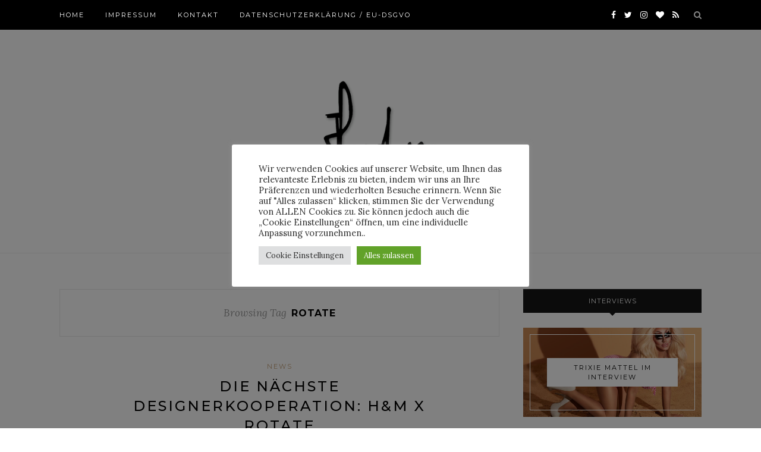

--- FILE ---
content_type: text/html; charset=UTF-8
request_url: https://www.horstson.de/tag/rotate/
body_size: 50964
content:
<!DOCTYPE html>
<html dir="ltr" lang="de" prefix="og: https://ogp.me/ns#">
<head>

	<meta charset="UTF-8">
	<meta http-equiv="X-UA-Compatible" content="IE=edge">
	<meta name="viewport" content="width=device-width, initial-scale=1">

	<link rel="profile" href="http://gmpg.org/xfn/11" />
	
	<link rel="alternate" type="application/rss+xml" title="Horstson RSS Feed" href="https://www.horstson.de/feed/" />
	<link rel="alternate" type="application/atom+xml" title="Horstson Atom Feed" href="https://www.horstson.de/feed/atom/" />
	<link rel="pingback" href="https://www.horstson.de/xmlrpc.php" />
	
	<title>Rotate | Horstson</title>
	<style>img:is([sizes="auto" i], [sizes^="auto," i]) { contain-intrinsic-size: 3000px 1500px }</style>
	
		<!-- All in One SEO 4.9.3 - aioseo.com -->
	<meta name="robots" content="max-image-preview:large" />
	<link rel="canonical" href="https://www.horstson.de/tag/rotate/" />
	<meta name="generator" content="All in One SEO (AIOSEO) 4.9.3" />
		<script type="application/ld+json" class="aioseo-schema">
			{"@context":"https:\/\/schema.org","@graph":[{"@type":"BreadcrumbList","@id":"https:\/\/www.horstson.de\/tag\/rotate\/#breadcrumblist","itemListElement":[{"@type":"ListItem","@id":"https:\/\/www.horstson.de#listItem","position":1,"name":"Home","item":"https:\/\/www.horstson.de","nextItem":{"@type":"ListItem","@id":"https:\/\/www.horstson.de\/tag\/rotate\/#listItem","name":"Rotate"}},{"@type":"ListItem","@id":"https:\/\/www.horstson.de\/tag\/rotate\/#listItem","position":2,"name":"Rotate","previousItem":{"@type":"ListItem","@id":"https:\/\/www.horstson.de#listItem","name":"Home"}}]},{"@type":"CollectionPage","@id":"https:\/\/www.horstson.de\/tag\/rotate\/#collectionpage","url":"https:\/\/www.horstson.de\/tag\/rotate\/","name":"Rotate | Horstson","inLanguage":"de-DE","isPartOf":{"@id":"https:\/\/www.horstson.de\/#website"},"breadcrumb":{"@id":"https:\/\/www.horstson.de\/tag\/rotate\/#breadcrumblist"}},{"@type":"Organization","@id":"https:\/\/www.horstson.de\/#organization","name":"Horstson","description":"M\u00e4nnermodeblog","url":"https:\/\/www.horstson.de\/","telephone":"+491714608913","logo":{"@type":"ImageObject","url":"https:\/\/www.horstson.de\/wp-content\/uploads\/2021\/03\/Horstson-Logo.png","@id":"https:\/\/www.horstson.de\/tag\/rotate\/#organizationLogo","width":352,"height":352},"image":{"@id":"https:\/\/www.horstson.de\/tag\/rotate\/#organizationLogo"},"sameAs":["https:\/\/instagram.com\/Horstson"]},{"@type":"WebSite","@id":"https:\/\/www.horstson.de\/#website","url":"https:\/\/www.horstson.de\/","name":"Horstson","description":"M\u00e4nnermodeblog","inLanguage":"de-DE","publisher":{"@id":"https:\/\/www.horstson.de\/#organization"}}]}
		</script>
		<!-- All in One SEO -->

<link rel='dns-prefetch' href='//www.googletagmanager.com' />
<link rel='dns-prefetch' href='//stats.wp.com' />
<link rel='dns-prefetch' href='//fonts.googleapis.com' />
<link rel="alternate" type="application/rss+xml" title="Horstson &raquo; Feed" href="https://www.horstson.de/feed/" />
<link rel="alternate" type="application/rss+xml" title="Horstson &raquo; Kommentar-Feed" href="https://www.horstson.de/comments/feed/" />
<link rel="alternate" type="application/rss+xml" title="Horstson &raquo; Rotate Schlagwort-Feed" href="https://www.horstson.de/tag/rotate/feed/" />
<script type="text/javascript">
/* <![CDATA[ */
window._wpemojiSettings = {"baseUrl":"https:\/\/s.w.org\/images\/core\/emoji\/16.0.1\/72x72\/","ext":".png","svgUrl":"https:\/\/s.w.org\/images\/core\/emoji\/16.0.1\/svg\/","svgExt":".svg","source":{"concatemoji":"https:\/\/www.horstson.de\/wp-includes\/js\/wp-emoji-release.min.js?ver=79652ad11157eceb203da89a142d1c3e"}};
/*! This file is auto-generated */
!function(s,n){var o,i,e;function c(e){try{var t={supportTests:e,timestamp:(new Date).valueOf()};sessionStorage.setItem(o,JSON.stringify(t))}catch(e){}}function p(e,t,n){e.clearRect(0,0,e.canvas.width,e.canvas.height),e.fillText(t,0,0);var t=new Uint32Array(e.getImageData(0,0,e.canvas.width,e.canvas.height).data),a=(e.clearRect(0,0,e.canvas.width,e.canvas.height),e.fillText(n,0,0),new Uint32Array(e.getImageData(0,0,e.canvas.width,e.canvas.height).data));return t.every(function(e,t){return e===a[t]})}function u(e,t){e.clearRect(0,0,e.canvas.width,e.canvas.height),e.fillText(t,0,0);for(var n=e.getImageData(16,16,1,1),a=0;a<n.data.length;a++)if(0!==n.data[a])return!1;return!0}function f(e,t,n,a){switch(t){case"flag":return n(e,"\ud83c\udff3\ufe0f\u200d\u26a7\ufe0f","\ud83c\udff3\ufe0f\u200b\u26a7\ufe0f")?!1:!n(e,"\ud83c\udde8\ud83c\uddf6","\ud83c\udde8\u200b\ud83c\uddf6")&&!n(e,"\ud83c\udff4\udb40\udc67\udb40\udc62\udb40\udc65\udb40\udc6e\udb40\udc67\udb40\udc7f","\ud83c\udff4\u200b\udb40\udc67\u200b\udb40\udc62\u200b\udb40\udc65\u200b\udb40\udc6e\u200b\udb40\udc67\u200b\udb40\udc7f");case"emoji":return!a(e,"\ud83e\udedf")}return!1}function g(e,t,n,a){var r="undefined"!=typeof WorkerGlobalScope&&self instanceof WorkerGlobalScope?new OffscreenCanvas(300,150):s.createElement("canvas"),o=r.getContext("2d",{willReadFrequently:!0}),i=(o.textBaseline="top",o.font="600 32px Arial",{});return e.forEach(function(e){i[e]=t(o,e,n,a)}),i}function t(e){var t=s.createElement("script");t.src=e,t.defer=!0,s.head.appendChild(t)}"undefined"!=typeof Promise&&(o="wpEmojiSettingsSupports",i=["flag","emoji"],n.supports={everything:!0,everythingExceptFlag:!0},e=new Promise(function(e){s.addEventListener("DOMContentLoaded",e,{once:!0})}),new Promise(function(t){var n=function(){try{var e=JSON.parse(sessionStorage.getItem(o));if("object"==typeof e&&"number"==typeof e.timestamp&&(new Date).valueOf()<e.timestamp+604800&&"object"==typeof e.supportTests)return e.supportTests}catch(e){}return null}();if(!n){if("undefined"!=typeof Worker&&"undefined"!=typeof OffscreenCanvas&&"undefined"!=typeof URL&&URL.createObjectURL&&"undefined"!=typeof Blob)try{var e="postMessage("+g.toString()+"("+[JSON.stringify(i),f.toString(),p.toString(),u.toString()].join(",")+"));",a=new Blob([e],{type:"text/javascript"}),r=new Worker(URL.createObjectURL(a),{name:"wpTestEmojiSupports"});return void(r.onmessage=function(e){c(n=e.data),r.terminate(),t(n)})}catch(e){}c(n=g(i,f,p,u))}t(n)}).then(function(e){for(var t in e)n.supports[t]=e[t],n.supports.everything=n.supports.everything&&n.supports[t],"flag"!==t&&(n.supports.everythingExceptFlag=n.supports.everythingExceptFlag&&n.supports[t]);n.supports.everythingExceptFlag=n.supports.everythingExceptFlag&&!n.supports.flag,n.DOMReady=!1,n.readyCallback=function(){n.DOMReady=!0}}).then(function(){return e}).then(function(){var e;n.supports.everything||(n.readyCallback(),(e=n.source||{}).concatemoji?t(e.concatemoji):e.wpemoji&&e.twemoji&&(t(e.twemoji),t(e.wpemoji)))}))}((window,document),window._wpemojiSettings);
/* ]]> */
</script>
<style id='wp-emoji-styles-inline-css' type='text/css'>

	img.wp-smiley, img.emoji {
		display: inline !important;
		border: none !important;
		box-shadow: none !important;
		height: 1em !important;
		width: 1em !important;
		margin: 0 0.07em !important;
		vertical-align: -0.1em !important;
		background: none !important;
		padding: 0 !important;
	}
</style>
<link rel='stylesheet' id='aioseo/css/src/vue/standalone/blocks/table-of-contents/global.scss-css' href='https://www.horstson.de/wp-content/plugins/all-in-one-seo-pack/dist/Lite/assets/css/table-of-contents/global.e90f6d47.css?ver=4.9.3' type='text/css' media='all' />
<link rel='stylesheet' id='mediaelement-css' href='https://www.horstson.de/wp-includes/js/mediaelement/mediaelementplayer-legacy.min.css?ver=4.2.17' type='text/css' media='all' />
<link rel='stylesheet' id='wp-mediaelement-css' href='https://www.horstson.de/wp-includes/js/mediaelement/wp-mediaelement.min.css?ver=79652ad11157eceb203da89a142d1c3e' type='text/css' media='all' />
<style id='jetpack-sharing-buttons-style-inline-css' type='text/css'>
.jetpack-sharing-buttons__services-list{display:flex;flex-direction:row;flex-wrap:wrap;gap:0;list-style-type:none;margin:5px;padding:0}.jetpack-sharing-buttons__services-list.has-small-icon-size{font-size:12px}.jetpack-sharing-buttons__services-list.has-normal-icon-size{font-size:16px}.jetpack-sharing-buttons__services-list.has-large-icon-size{font-size:24px}.jetpack-sharing-buttons__services-list.has-huge-icon-size{font-size:36px}@media print{.jetpack-sharing-buttons__services-list{display:none!important}}.editor-styles-wrapper .wp-block-jetpack-sharing-buttons{gap:0;padding-inline-start:0}ul.jetpack-sharing-buttons__services-list.has-background{padding:1.25em 2.375em}
</style>
<link rel='stylesheet' id='contact-form-7-css' href='https://www.horstson.de/wp-content/plugins/contact-form-7/includes/css/styles.css?ver=6.1.4' type='text/css' media='all' />
<link rel='stylesheet' id='cookie-law-info-css' href='https://www.horstson.de/wp-content/plugins/cookie-law-info/legacy/public/css/cookie-law-info-public.css?ver=3.3.9.1' type='text/css' media='all' />
<link rel='stylesheet' id='cookie-law-info-gdpr-css' href='https://www.horstson.de/wp-content/plugins/cookie-law-info/legacy/public/css/cookie-law-info-gdpr.css?ver=3.3.9.1' type='text/css' media='all' />
<link rel='stylesheet' id='solopine_style-css' href='https://www.horstson.de/wp-content/themes/redwood/style.css?ver=1.7' type='text/css' media='all' />
<style id='solopine_style-inline-css' type='text/css'>
#logo { padding-top: 10px; }#logo { padding-bottom: 10px; }#top-bar, .slicknav_menu { background: #000000; }
</style>
<link rel='stylesheet' id='fontawesome-css' href='https://www.horstson.de/wp-content/themes/redwood/css/font-awesome.min.css?ver=79652ad11157eceb203da89a142d1c3e' type='text/css' media='all' />
<link rel='stylesheet' id='bxslider-css' href='https://www.horstson.de/wp-content/themes/redwood/css/jquery.bxslider.css?ver=79652ad11157eceb203da89a142d1c3e' type='text/css' media='all' />
<link rel='stylesheet' id='solopine_responsive-css' href='https://www.horstson.de/wp-content/themes/redwood/css/responsive.css?ver=79652ad11157eceb203da89a142d1c3e' type='text/css' media='all' />
<link rel='stylesheet' id='redwood-fonts-css' href='https://fonts.googleapis.com/css?family=Lora%3A400%2C700%2C400italic%2C700italic%26subset%3Dlatin%2Clatin-ext%7CMontserrat%3A400%2C500%2C700%26subset%3Dlatin%2Clatin-ext&#038;ver=1.7' type='text/css' media='all' />
<script type="text/javascript" src="https://www.horstson.de/wp-includes/js/jquery/jquery.min.js?ver=3.7.1" id="jquery-core-js"></script>
<script type="text/javascript" src="https://www.horstson.de/wp-includes/js/jquery/jquery-migrate.min.js?ver=3.4.1" id="jquery-migrate-js"></script>
<script type="text/javascript" id="cookie-law-info-js-extra">
/* <![CDATA[ */
var Cli_Data = {"nn_cookie_ids":[],"cookielist":[],"non_necessary_cookies":[],"ccpaEnabled":"","ccpaRegionBased":"","ccpaBarEnabled":"","strictlyEnabled":["necessary","obligatoire"],"ccpaType":"gdpr","js_blocking":"","custom_integration":"","triggerDomRefresh":"","secure_cookies":""};
var cli_cookiebar_settings = {"animate_speed_hide":"500","animate_speed_show":"500","background":"#FFF","border":"#b1a6a6c2","border_on":"","button_1_button_colour":"#61a229","button_1_button_hover":"#4e8221","button_1_link_colour":"#fff","button_1_as_button":"1","button_1_new_win":"","button_2_button_colour":"#333","button_2_button_hover":"#292929","button_2_link_colour":"#444","button_2_as_button":"","button_2_hidebar":"","button_3_button_colour":"#dedfe0","button_3_button_hover":"#b2b2b3","button_3_link_colour":"#333333","button_3_as_button":"1","button_3_new_win":"","button_4_button_colour":"#dedfe0","button_4_button_hover":"#b2b2b3","button_4_link_colour":"#333333","button_4_as_button":"1","button_7_button_colour":"#61a229","button_7_button_hover":"#4e8221","button_7_link_colour":"#fff","button_7_as_button":"1","button_7_new_win":"","font_family":"inherit","header_fix":"","notify_animate_hide":"1","notify_animate_show":"","notify_div_id":"#cookie-law-info-bar","notify_position_horizontal":"right","notify_position_vertical":"bottom","scroll_close":"","scroll_close_reload":"","accept_close_reload":"","reject_close_reload":"","showagain_tab":"","showagain_background":"#fff","showagain_border":"#000","showagain_div_id":"#cookie-law-info-again","showagain_x_position":"100px","text":"#333333","show_once_yn":"","show_once":"10000","logging_on":"","as_popup":"","popup_overlay":"1","bar_heading_text":"","cookie_bar_as":"popup","popup_showagain_position":"bottom-right","widget_position":"left"};
var log_object = {"ajax_url":"https:\/\/www.horstson.de\/wp-admin\/admin-ajax.php"};
/* ]]> */
</script>
<script type="text/javascript" src="https://www.horstson.de/wp-content/plugins/cookie-law-info/legacy/public/js/cookie-law-info-public.js?ver=3.3.9.1" id="cookie-law-info-js"></script>

<!-- Google Tag (gtac.js) durch Site-Kit hinzugefügt -->
<!-- Von Site Kit hinzugefügtes Google-Analytics-Snippet -->
<script type="text/javascript" src="https://www.googletagmanager.com/gtag/js?id=G-E62TSNTFY3" id="google_gtagjs-js" async></script>
<script type="text/javascript" id="google_gtagjs-js-after">
/* <![CDATA[ */
window.dataLayer = window.dataLayer || [];function gtag(){dataLayer.push(arguments);}
gtag("set","linker",{"domains":["www.horstson.de"]});
gtag("js", new Date());
gtag("set", "developer_id.dZTNiMT", true);
gtag("config", "G-E62TSNTFY3");
 window._googlesitekit = window._googlesitekit || {}; window._googlesitekit.throttledEvents = []; window._googlesitekit.gtagEvent = (name, data) => { var key = JSON.stringify( { name, data } ); if ( !! window._googlesitekit.throttledEvents[ key ] ) { return; } window._googlesitekit.throttledEvents[ key ] = true; setTimeout( () => { delete window._googlesitekit.throttledEvents[ key ]; }, 5 ); gtag( "event", name, { ...data, event_source: "site-kit" } ); }; 
/* ]]> */
</script>
<link rel="https://api.w.org/" href="https://www.horstson.de/wp-json/" /><link rel="alternate" title="JSON" type="application/json" href="https://www.horstson.de/wp-json/wp/v2/tags/4818" /><link rel="EditURI" type="application/rsd+xml" title="RSD" href="https://www.horstson.de/xmlrpc.php?rsd" />

<meta name="generator" content="Site Kit by Google 1.168.0" />	<style>img#wpstats{display:none}</style>
		<link rel="icon" href="https://www.horstson.de/wp-content/uploads/2021/03/cropped-Logo-Horstson-32x32.png" sizes="32x32" />
<link rel="icon" href="https://www.horstson.de/wp-content/uploads/2021/03/cropped-Logo-Horstson-192x192.png" sizes="192x192" />
<link rel="apple-touch-icon" href="https://www.horstson.de/wp-content/uploads/2021/03/cropped-Logo-Horstson-180x180.png" />
<meta name="msapplication-TileImage" content="https://www.horstson.de/wp-content/uploads/2021/03/cropped-Logo-Horstson-270x270.png" />
	
</head>

<body class="archive tag tag-rotate tag-4818 wp-theme-redwood metaslider-plugin">

	<div id="top-bar">
		
		<div class="container">
			
			<div id="nav-wrapper">
				<ul id="menu-menu-1" class="menu"><li id="menu-item-75022" class="menu-item menu-item-type-custom menu-item-object-custom menu-item-home menu-item-75022"><a href="https://www.horstson.de">Home</a></li>
<li id="menu-item-103507" class="menu-item menu-item-type-post_type menu-item-object-page menu-item-103507"><a href="https://www.horstson.de/impressum/">Impressum</a></li>
<li id="menu-item-77031" class="menu-item menu-item-type-post_type menu-item-object-page menu-item-77031"><a href="https://www.horstson.de/kontakt/">Kontakt</a></li>
<li id="menu-item-94831" class="menu-item menu-item-type-post_type menu-item-object-page menu-item-privacy-policy menu-item-94831"><a rel="privacy-policy" href="https://www.horstson.de/datenschutzerklaerung-eu-dsgvo/">Datenschutzerkl&#228;rung / EU-DSGVO</a></li>
</ul>			</div>
			
			<div class="menu-mobile"></div>
			
						<div id="top-search">
				<a href="#" class="search"><i class="fa fa-search"></i></a>
				<div class="show-search">
					<form role="search" method="get" id="searchform" action="https://www.horstson.de/">
		<input type="text" placeholder="Search and hit enter..." name="s" id="s" />
</form>				</div>
			</div>
						
						<div id="top-social" >
			
					<a href="https://facebook.com/Horstson" target="_blank"><i class="fa fa-facebook"></i></a>	<a href="https://twitter.com/horstson" target="_blank"><i class="fa fa-twitter"></i></a>	<a href="https://instagram.com/Horstson" target="_blank"><i class="fa fa-instagram"></i></a>		<a href="https://bloglovin.com/blogs/horstson-1767991" target="_blank"><i class="fa fa-heart"></i></a>									<a href="https://horstson.de/feed/" target="_blank"><i class="fa fa-rss"></i></a>				
								
			</div>
						
		</div>
		
	</div>
	
	<header id="header" >
		
		<div class="container">
			
			<div id="logo">
				
									
											<h2><a href="https://www.horstson.de/"><img src="https://www.horstson.de/wp-content/uploads/2018/11/Header_horstson-1.png" alt="Horstson" /></a></h2>
										
								
			</div>
			
		</div>
		
	</header>	
	<div class="container">
		
		<div id="content">
		
			<div id="main" >
			
				<div class="archive-box">
	
					<span>Browsing Tag</span>
					<h1>Rotate</h1>
					
										
				</div>
			
								
									
											
						<article id="post-131382" class="post-131382 post type-post status-publish format-standard has-post-thumbnail hentry category-news tag-damenmode tag-hm tag-jeanette-madsen tag-news tag-rotate tag-thora-valdimars">
					
	<div class="post-header">
		
				<span class="cat"><a href="https://www.horstson.de/category/news/" rel="category tag">News</a></span>
				
					<h2 class="entry-title"><a href="https://www.horstson.de/die-naechste-designerkooperation-hm-x-rotate/2023/11/">Die n&#228;chste Designerkooperation: H&#038;M x Rotate</a></h2>
				
		<span class="title-divider"></span>
		
				<span class="post-date">Posted on <span class="date updated published">20. November 2023</span></span>
				
	</div>
	
			
						<div class="post-img">
							<a href="https://www.horstson.de/die-naechste-designerkooperation-hm-x-rotate/2023/11/"></a>
					</div>
						
		
	<div class="post-entry">
		
				
							
				<p><span style="font-size: xx-small;">Bild: Courtesy of H&#038;M</span></p>
<p>Die letzten Teile der <a href="https://www.horstson.de/rabanne-und-hm-die-maennerkollektion/2023/10/" title="Rabanne und H&#038;M: Die M&#228;nnerkollektion" rel="noopener" target="_blank">Kollaboration mit Rabanne</a> h&#228;ngen noch in den H&#038;M-Stores, schon gibt der schwedische Modeh&#228;ndler die n&#228;chste Zusammenarbeit bekannt: Zusammen mit dem skandinavischen Trendlabel Rotate lanciert H&#038;M eine Capsule Collection.<br />
Die Damenkollektion markiert das f&#252;nfj&#228;hrige Rotate-Jubil&#228;um und stellt eine Neuauflage der acht ikonischen Designs dar, die die Grundlage f&#252;r die Brand bildeten, als die Marke 2018 in Kopenhagen lanciert wurde. </p>
<p><a class="more-link" href="https://www.horstson.de/die-naechste-designerkooperation-hm-x-rotate/2023/11/">Continue Reading<span class="more-line"></span></a></p>
				
					
				
				
								
	</div>
	
		
	<div class="post-share">
	
				<div class="post-share-box share-comments">
			<span></span>		</div>
				
				
				<div class="post-share-box share-author">
			<span>By</span> <span class="vcard author"><span class="fn"><a href="https://www.horstson.de/author/admin/" title="Beiträge von Horst" rel="author">Horst</a></span></span>
		</div>
				
	</div>
		
				
		
		
		
</article>						
						
						
								
								
						
	<div class="pagination">
		
		<div class="older"></div>
		<div class="newer"></div>
		
	</div>
					
					
								
			</div>

<aside id="sidebar">
	
	<div id="redwood_promo_widget-2" class="widget redwood_promo_widget"><h4 class="widget-title">Interviews</h4>			
			<div class="promo-item" style="background-image:url(https://www.horstson.de/wp-content/uploads/2020/05/Trixie-Mattel-Interview-1024x819.jpg); height:150px;">
				<a target="_blank" class="promo-link" href="https://www.horstson.de/wow-das-war-weird-aber-irgendwie-auch-cool-drag-queen-und-skinny-legend-trixie-mattel-ueber-mainstream-gayming-und-barbara/2020/05/"></a>								<div class="promo-overlay">
					<h4>Trixie Mattel im Interview</h4>
				</div>
							</div>
			
		</div><div id="redwood_promo_widget-3" class="widget redwood_promo_widget">			
			<div class="promo-item" style="background-image:url(https://www.horstson.de/wp-content/uploads/2013/02/horstson-woodkid.jpg); height:150px;">
				<a target="_blank" class="promo-link" href="https://www.horstson.de/ich-will-laut-und-gros-sein-x-jan-who-trifft-yoann-lemoine-aka-woodkid/2013/02/"></a>								<div class="promo-overlay">
					<h4>Yoann Lemoine aka Woodkid im Interview</h4>
				</div>
							</div>
			
		</div><div id="redwood_promo_widget-4" class="widget redwood_promo_widget">			
			<div class="promo-item" style="background-image:url(https://www.horstson.de/wp-content/uploads/2016/08/roosevelt-interview-dj.jpg); height:150px;">
				<a  class="promo-link" href="https://www.horstson.de/in-guten-clubs-geht-es-darum-einen-job-zu-machen-x-roosevelt-im-interview/2016/08/"></a>								<div class="promo-overlay">
					<h4>Roosevelt im Interview</h4>
				</div>
							</div>
			
		</div><div id="redwood_promo_widget-5" class="widget redwood_promo_widget">			
			<div class="promo-item" style="background-image:url(https://www.horstson.de/wp-content/uploads/2016/05/leon-musikerin.jpg); height:155px;">
				<a  class="promo-link" href="https://www.horstson.de/leon-im-interview/2016/05/"></a>								<div class="promo-overlay">
					<h4>Léon im Interview</h4>
				</div>
							</div>
			
		</div><div id="tag_cloud-2" class="widget widget_tag_cloud"><h4 class="widget-title">Schlagwörter</h4><div class="tagcloud"><a href="https://www.horstson.de/tag/accessoires/" class="tag-cloud-link tag-link-2219 tag-link-position-1" style="font-size: 11.36pt;" aria-label="Accessoires (109 Einträge)">Accessoires</a>
<a href="https://www.horstson.de/tag/adidas/" class="tag-cloud-link tag-link-173 tag-link-position-2" style="font-size: 8.28pt;" aria-label="adidas (50 Einträge)">adidas</a>
<a href="https://www.horstson.de/tag/alessandro-michele/" class="tag-cloud-link tag-link-315 tag-link-position-3" style="font-size: 11.36pt;" aria-label="Alessandro Michele (109 Einträge)">Alessandro Michele</a>
<a href="https://www.horstson.de/tag/ausstellung/" class="tag-cloud-link tag-link-96 tag-link-position-4" style="font-size: 11.546666666667pt;" aria-label="Ausstellung (115 Einträge)">Ausstellung</a>
<a href="https://www.horstson.de/tag/ausstellungstipp/" class="tag-cloud-link tag-link-421 tag-link-position-5" style="font-size: 9.96pt;" aria-label="Ausstellungstipp (76 Einträge)">Ausstellungstipp</a>
<a href="https://www.horstson.de/tag/beauty/" class="tag-cloud-link tag-link-136 tag-link-position-6" style="font-size: 10.52pt;" aria-label="Beauty (88 Einträge)">Beauty</a>
<a href="https://www.horstson.de/tag/berlin/" class="tag-cloud-link tag-link-56 tag-link-position-7" style="font-size: 12.666666666667pt;" aria-label="Berlin (150 Einträge)">Berlin</a>
<a href="https://www.horstson.de/tag/buchtipp/" class="tag-cloud-link tag-link-208 tag-link-position-8" style="font-size: 9.4933333333333pt;" aria-label="Buchtipp (68 Einträge)">Buchtipp</a>
<a href="https://www.horstson.de/tag/burberry/" class="tag-cloud-link tag-link-165 tag-link-position-9" style="font-size: 8.1866666666667pt;" aria-label="Burberry (49 Einträge)">Burberry</a>
<a href="https://www.horstson.de/tag/chanel/" class="tag-cloud-link tag-link-79 tag-link-position-10" style="font-size: 11.733333333333pt;" aria-label="Chanel (119 Einträge)">Chanel</a>
<a href="https://www.horstson.de/tag/damenmode/" class="tag-cloud-link tag-link-32 tag-link-position-11" style="font-size: 17.053333333333pt;" aria-label="Damenmode (448 Einträge)">Damenmode</a>
<a href="https://www.horstson.de/tag/dior/" class="tag-cloud-link tag-link-31 tag-link-position-12" style="font-size: 14.533333333333pt;" aria-label="Dior (239 Einträge)">Dior</a>
<a href="https://www.horstson.de/tag/duefte/" class="tag-cloud-link tag-link-264 tag-link-position-13" style="font-size: 8.4666666666667pt;" aria-label="Düfte (53 Einträge)">Düfte</a>
<a href="https://www.horstson.de/tag/fall-winter/" class="tag-cloud-link tag-link-189 tag-link-position-14" style="font-size: 8.6533333333333pt;" aria-label="Fall-Winter (55 Einträge)">Fall-Winter</a>
<a href="https://www.horstson.de/tag/fotografie/" class="tag-cloud-link tag-link-209 tag-link-position-15" style="font-size: 8.3733333333333pt;" aria-label="Fotografie (52 Einträge)">Fotografie</a>
<a href="https://www.horstson.de/tag/gadgets/" class="tag-cloud-link tag-link-188 tag-link-position-16" style="font-size: 9.5866666666667pt;" aria-label="Gadgets (69 Einträge)">Gadgets</a>
<a href="https://www.horstson.de/tag/gucci/" class="tag-cloud-link tag-link-35 tag-link-position-17" style="font-size: 13.693333333333pt;" aria-label="Gucci (195 Einträge)">Gucci</a>
<a href="https://www.horstson.de/tag/hamburg/" class="tag-cloud-link tag-link-15 tag-link-position-18" style="font-size: 9.68pt;" aria-label="Hamburg (72 Einträge)">Hamburg</a>
<a href="https://www.horstson.de/tag/hermes/" class="tag-cloud-link tag-link-51 tag-link-position-19" style="font-size: 10.146666666667pt;" aria-label="Hermès (81 Einträge)">Hermès</a>
<a href="https://www.horstson.de/tag/interieur/" class="tag-cloud-link tag-link-669 tag-link-position-20" style="font-size: 10.986666666667pt;" aria-label="Interieur (99 Einträge)">Interieur</a>
<a href="https://www.horstson.de/tag/interview/" class="tag-cloud-link tag-link-48 tag-link-position-21" style="font-size: 10.52pt;" aria-label="Interview (88 Einträge)">Interview</a>
<a href="https://www.horstson.de/tag/kampagne/" class="tag-cloud-link tag-link-60 tag-link-position-22" style="font-size: 12.853333333333pt;" aria-label="Kampagne (156 Einträge)">Kampagne</a>
<a href="https://www.horstson.de/tag/karl-lagerfeld/" class="tag-cloud-link tag-link-82 tag-link-position-23" style="font-size: 10.893333333333pt;" aria-label="Karl Lagerfeld (97 Einträge)">Karl Lagerfeld</a>
<a href="https://www.horstson.de/tag/kim-jones/" class="tag-cloud-link tag-link-311 tag-link-position-24" style="font-size: 10.986666666667pt;" aria-label="Kim Jones (98 Einträge)">Kim Jones</a>
<a href="https://www.horstson.de/tag/kunst/" class="tag-cloud-link tag-link-87 tag-link-position-25" style="font-size: 8.7466666666667pt;" aria-label="Kunst (56 Einträge)">Kunst</a>
<a href="https://www.horstson.de/tag/live-stream/" class="tag-cloud-link tag-link-312 tag-link-position-26" style="font-size: 9.68pt;" aria-label="Live Stream (72 Einträge)">Live Stream</a>
<a href="https://www.horstson.de/tag/lookbook/" class="tag-cloud-link tag-link-210 tag-link-position-27" style="font-size: 8.3733333333333pt;" aria-label="Lookbook (52 Einträge)">Lookbook</a>
<a href="https://www.horstson.de/tag/louis-vuitton/" class="tag-cloud-link tag-link-84 tag-link-position-28" style="font-size: 13.693333333333pt;" aria-label="Louis Vuitton (195 Einträge)">Louis Vuitton</a>
<a href="https://www.horstson.de/tag/mailand/" class="tag-cloud-link tag-link-183 tag-link-position-29" style="font-size: 9.4pt;" aria-label="Mailand (66 Einträge)">Mailand</a>
<a href="https://www.horstson.de/tag/maria-grazia-chiuri/" class="tag-cloud-link tag-link-348 tag-link-position-30" style="font-size: 9.96pt;" aria-label="Maria Grazia Chiuri (77 Einträge)">Maria Grazia Chiuri</a>
<a href="https://www.horstson.de/tag/musik/" class="tag-cloud-link tag-link-39 tag-link-position-31" style="font-size: 15.28pt;" aria-label="Musik (289 Einträge)">Musik</a>
<a href="https://www.horstson.de/tag/musiktipp/" class="tag-cloud-link tag-link-41 tag-link-position-32" style="font-size: 14.72pt;" aria-label="Musiktipp (250 Einträge)">Musiktipp</a>
<a href="https://www.horstson.de/tag/maennermode/" class="tag-cloud-link tag-link-46 tag-link-position-33" style="font-size: 19.853333333333pt;" aria-label="Männermode (889 Einträge)">Männermode</a>
<a href="https://www.horstson.de/tag/news/" class="tag-cloud-link tag-link-314 tag-link-position-34" style="font-size: 22pt;" aria-label="News (1.510 Einträge)">News</a>
<a href="https://www.horstson.de/tag/parfum/" class="tag-cloud-link tag-link-135 tag-link-position-35" style="font-size: 8.84pt;" aria-label="Parfum (58 Einträge)">Parfum</a>
<a href="https://www.horstson.de/tag/paris/" class="tag-cloud-link tag-link-53 tag-link-position-36" style="font-size: 13.32pt;" aria-label="Paris (175 Einträge)">Paris</a>
<a href="https://www.horstson.de/tag/prada/" class="tag-cloud-link tag-link-153 tag-link-position-37" style="font-size: 10.333333333333pt;" aria-label="Prada (85 Einträge)">Prada</a>
<a href="https://www.horstson.de/tag/schuhe/" class="tag-cloud-link tag-link-575 tag-link-position-38" style="font-size: 9.8666666666667pt;" aria-label="Schuhe (75 Einträge)">Schuhe</a>
<a href="https://www.horstson.de/tag/sneaker/" class="tag-cloud-link tag-link-21 tag-link-position-39" style="font-size: 11.733333333333pt;" aria-label="Sneaker (119 Einträge)">Sneaker</a>
<a href="https://www.horstson.de/tag/sonnenbrillen/" class="tag-cloud-link tag-link-234 tag-link-position-40" style="font-size: 8pt;" aria-label="Sonnenbrillen (47 Einträge)">Sonnenbrillen</a>
<a href="https://www.horstson.de/tag/taschen-verlag/" class="tag-cloud-link tag-link-1013 tag-link-position-41" style="font-size: 9.8666666666667pt;" aria-label="Taschen Verlag (75 Einträge)">Taschen Verlag</a>
<a href="https://www.horstson.de/tag/uhren/" class="tag-cloud-link tag-link-50 tag-link-position-42" style="font-size: 9.0266666666667pt;" aria-label="Uhren (60 Einträge)">Uhren</a>
<a href="https://www.horstson.de/tag/uniqlo/" class="tag-cloud-link tag-link-390 tag-link-position-43" style="font-size: 9.12pt;" aria-label="Uniqlo (62 Einträge)">Uniqlo</a>
<a href="https://www.horstson.de/tag/wirtschaft/" class="tag-cloud-link tag-link-129 tag-link-position-44" style="font-size: 8.84pt;" aria-label="Wirtschaft (58 Einträge)">Wirtschaft</a>
<a href="https://www.horstson.de/tag/wochenrueckblick/" class="tag-cloud-link tag-link-33 tag-link-position-45" style="font-size: 8.9333333333333pt;" aria-label="Wochenrückblick (59 Einträge)">Wochenrückblick</a></div>
</div>
		<div id="recent-posts-6" class="widget widget_recent_entries">
		<h4 class="widget-title">Neueste Beiträge</h4>
		<ul>
											<li>
					<a href="https://www.horstson.de/louis-vuitton-feiert-130-jahre-monogram-und-bildet-junge-maenner-mit-imagination-aus/2026/01/">Louis Vuitton feiert 130 Jahre Monogram – und bildet junge M&#228;nner mit Imagination aus</a>
									</li>
											<li>
					<a href="https://www.horstson.de/sneaker-asics-kooperiert-mit-miyake-design-studio/2026/01/">Sneaker: Asics kooperiert mit Miyake Design Studio</a>
									</li>
											<li>
					<a href="https://www.horstson.de/dior-unter-jonathan-anderson-spiel-spass-und-archivzauber/2026/01/">Dior unter Jonathan Anderson: Spiel, Spa&#223; und Archivzauber</a>
									</li>
											<li>
					<a href="https://www.horstson.de/das-noch-nicht-im-gym-was-neujahrsvorsaetze-lululemon-und-lewis-hamilton-ueber-fortschritt-erzaehlen/2026/01/">Das „Noch nicht“ im Gym: Was Neujahrsvors&#228;tze, Lululemon und Lewis Hamilton &#252;ber Fortschritt erz&#228;hlen</a>
									</li>
					</ul>

		</div><div id="text-48" class="widget widget_text">			<div class="textwidget"><div class="commentlovin-verify" id="kD7v2kcGMsIeGStrdBRdZJRXEH51cpXZjfUH0fVo7NB"></div></div>
		</div><div id="redwood_promo_widget-8" class="widget redwood_promo_widget"><h4 class="widget-title">Eine Liebeserklärung an Marseille</h4>			
			<div class="promo-item" style="background-image:url(https://www.horstson.de/wp-content/uploads/2016/08/Marseille-Frankreich-Thomas-Kuball-Horstson-7-1080x882.jpg); height:200px;">
				<a  class="promo-link" href="https://www.horstson.de/marseille-wasser-marsch/2016/08/"></a>							</div>
			
		</div><div id="solopine_social_widget-7" class="widget solopine_social_widget"><h4 class="widget-title">Subscribe &#038; Follow</h4>		
			<div class="social-widget">
				<a href="https://facebook.com/Horstson" target="_blank"><i class="fa fa-facebook"></i></a>				<a href="https://twitter.com/horstson" target="_blank"><i class="fa fa-twitter"></i></a>				<a href="https://instagram.com/Horstson" target="_blank"><i class="fa fa-instagram"></i></a>																																												<a href="https://horstson.de/feed/" target="_blank"><i class="fa fa-rss"></i></a>			</div>
			
			
		</div>	
</aside>	
		<!-- END CONTENT -->
		</div>
	
	<!-- END CONTAINER -->
	</div>
	
	<div class="container">
		<div id="instagram-footer">

						
		</div>
	</div>
	
	<footer id="footer">
		
		<div class="container">
			
						<div id="footer-social">
				
					<a href="https://facebook.com/Horstson" target="_blank"><i class="fa fa-facebook"></i> <span>Facebook</span></a>	<a href="https://twitter.com/horstson" target="_blank"><i class="fa fa-twitter"></i> <span>Twitter</span></a>	<a href="https://instagram.com/Horstson" target="_blank"><i class="fa fa-instagram"></i> <span>Instagram</span></a>		<a href="https://bloglovin.com/blogs/horstson-1767991" target="_blank"><i class="fa fa-heart"></i> <span>Bloglovin</span></a>									<a href="https://horstson.de/feed/" target="_blank"><i class="fa fa-rss"></i> <span>RSS</span></a>				
			</div>
						
			<div id="footer-copyright">

				<p class="copyright">Horstson liebt Dich!</p>
				
			</div>
			
		</div>
		
	</footer>
	
	<script type="speculationrules">
{"prefetch":[{"source":"document","where":{"and":[{"href_matches":"\/*"},{"not":{"href_matches":["\/wp-*.php","\/wp-admin\/*","\/wp-content\/uploads\/*","\/wp-content\/*","\/wp-content\/plugins\/*","\/wp-content\/themes\/redwood\/*","\/*\\?(.+)"]}},{"not":{"selector_matches":"a[rel~=\"nofollow\"]"}},{"not":{"selector_matches":".no-prefetch, .no-prefetch a"}}]},"eagerness":"conservative"}]}
</script>
<!--googleoff: all--><div id="cookie-law-info-bar" data-nosnippet="true"><span><div class="cli-bar-container cli-style-v2"><div class="cli-bar-message">Wir verwenden Cookies auf unserer Website, um Ihnen das relevanteste Erlebnis zu bieten, indem wir uns an Ihre Präferenzen und wiederholten Besuche erinnern. Wenn Sie auf "Alles zulassen“ klicken, stimmen Sie der Verwendung von ALLEN Cookies zu. Sie können jedoch auch die „Cookie Einstellungen“ öffnen, um eine individuelle Anpassung vorzunehmen..</div><div class="cli-bar-btn_container"><a role='button' class="medium cli-plugin-button cli-plugin-main-button cli_settings_button" style="margin:0px 5px 0px 0px">Cookie Einstellungen</a><a id="wt-cli-accept-all-btn" role='button' data-cli_action="accept_all" class="wt-cli-element medium cli-plugin-button wt-cli-accept-all-btn cookie_action_close_header cli_action_button">Alles zulassen</a></div></div></span></div><div id="cookie-law-info-again" data-nosnippet="true"><span id="cookie_hdr_showagain">Manage consent</span></div><div class="cli-modal" data-nosnippet="true" id="cliSettingsPopup" tabindex="-1" role="dialog" aria-labelledby="cliSettingsPopup" aria-hidden="true">
  <div class="cli-modal-dialog" role="document">
	<div class="cli-modal-content cli-bar-popup">
		  <button type="button" class="cli-modal-close" id="cliModalClose">
			<svg class="" viewBox="0 0 24 24"><path d="M19 6.41l-1.41-1.41-5.59 5.59-5.59-5.59-1.41 1.41 5.59 5.59-5.59 5.59 1.41 1.41 5.59-5.59 5.59 5.59 1.41-1.41-5.59-5.59z"></path><path d="M0 0h24v24h-24z" fill="none"></path></svg>
			<span class="wt-cli-sr-only">Schließen</span>
		  </button>
		  <div class="cli-modal-body">
			<div class="cli-container-fluid cli-tab-container">
	<div class="cli-row">
		<div class="cli-col-12 cli-align-items-stretch cli-px-0">
			<div class="cli-privacy-overview">
				<h4>Privacy Overview</h4>				<div class="cli-privacy-content">
					<div class="cli-privacy-content-text">This website uses cookies to improve your experience while you navigate through the website. Out of these, the cookies that are categorized as necessary are stored on your browser as they are essential for the working of basic functionalities of the website. We also use third-party cookies that help us analyze and understand how you use this website. These cookies will be stored in your browser only with your consent. You also have the option to opt-out of these cookies. But opting out of some of these cookies may affect your browsing experience.</div>
				</div>
				<a class="cli-privacy-readmore" aria-label="Mehr anzeigen" role="button" data-readmore-text="Mehr anzeigen" data-readless-text="Weniger anzeigen"></a>			</div>
		</div>
		<div class="cli-col-12 cli-align-items-stretch cli-px-0 cli-tab-section-container">
												<div class="cli-tab-section">
						<div class="cli-tab-header">
							<a role="button" tabindex="0" class="cli-nav-link cli-settings-mobile" data-target="necessary" data-toggle="cli-toggle-tab">
								Erforderlich							</a>
															<div class="wt-cli-necessary-checkbox">
									<input type="checkbox" class="cli-user-preference-checkbox"  id="wt-cli-checkbox-necessary" data-id="checkbox-necessary" checked="checked"  />
									<label class="form-check-label" for="wt-cli-checkbox-necessary">Erforderlich</label>
								</div>
								<span class="cli-necessary-caption">immer aktiv</span>
													</div>
						<div class="cli-tab-content">
							<div class="cli-tab-pane cli-fade" data-id="necessary">
								<div class="wt-cli-cookie-description">
									Notwendige Cookies sind für das ordnungsgemäße Funktionieren der Website unbedingt erforderlich. Diese Cookies stellen grundlegende Funktionalitäten und Sicherheitsmerkmale der Website sicher, anonymisiert.
<table class="cookielawinfo-row-cat-table cookielawinfo-winter"><thead><tr><th class="cookielawinfo-column-1">Cookie</th><th class="cookielawinfo-column-3">Dauer</th><th class="cookielawinfo-column-4">Beschreibung</th></tr></thead><tbody><tr class="cookielawinfo-row"><td class="cookielawinfo-column-1">cookielawinfo-checkbox-analytics</td><td class="cookielawinfo-column-3">11 months</td><td class="cookielawinfo-column-4">This cookie is set by GDPR Cookie Consent plugin. The cookie is used to store the user consent for the cookies in the category "Analytics".</td></tr><tr class="cookielawinfo-row"><td class="cookielawinfo-column-1">cookielawinfo-checkbox-functional</td><td class="cookielawinfo-column-3">11 months</td><td class="cookielawinfo-column-4">The cookie is set by GDPR cookie consent to record the user consent for the cookies in the category "Functional".</td></tr><tr class="cookielawinfo-row"><td class="cookielawinfo-column-1">cookielawinfo-checkbox-necessary</td><td class="cookielawinfo-column-3">11 months</td><td class="cookielawinfo-column-4">This cookie is set by GDPR Cookie Consent plugin. The cookies is used to store the user consent for the cookies in the category "Necessary".</td></tr><tr class="cookielawinfo-row"><td class="cookielawinfo-column-1">cookielawinfo-checkbox-others</td><td class="cookielawinfo-column-3">11 months</td><td class="cookielawinfo-column-4">This cookie is set by GDPR Cookie Consent plugin. The cookie is used to store the user consent for the cookies in the category "Other.</td></tr><tr class="cookielawinfo-row"><td class="cookielawinfo-column-1">cookielawinfo-checkbox-performance</td><td class="cookielawinfo-column-3">11 months</td><td class="cookielawinfo-column-4">This cookie is set by GDPR Cookie Consent plugin. The cookie is used to store the user consent for the cookies in the category "Performance".</td></tr><tr class="cookielawinfo-row"><td class="cookielawinfo-column-1">viewed_cookie_policy</td><td class="cookielawinfo-column-3">11 months</td><td class="cookielawinfo-column-4">The cookie is set by the GDPR Cookie Consent plugin and is used to store whether or not user has consented to the use of cookies. It does not store any personal data.</td></tr></tbody></table>								</div>
							</div>
						</div>
					</div>
																	<div class="cli-tab-section">
						<div class="cli-tab-header">
							<a role="button" tabindex="0" class="cli-nav-link cli-settings-mobile" data-target="functional" data-toggle="cli-toggle-tab">
								Funktional							</a>
															<div class="cli-switch">
									<input type="checkbox" id="wt-cli-checkbox-functional" class="cli-user-preference-checkbox"  data-id="checkbox-functional" />
									<label for="wt-cli-checkbox-functional" class="cli-slider" data-cli-enable="Aktiviert" data-cli-disable="Deaktiviert"><span class="wt-cli-sr-only">Funktional</span></label>
								</div>
													</div>
						<div class="cli-tab-content">
							<div class="cli-tab-pane cli-fade" data-id="functional">
								<div class="wt-cli-cookie-description">
									Funktionale Cookies helfen dabei, bestimmte Funktionen auszuführen, wie z. B. das Teilen des Inhalts der Website auf Social-Media-Plattformen, das Sammeln von Feedbacks und andere Funktionen von Drittanbietern.
								</div>
							</div>
						</div>
					</div>
																	<div class="cli-tab-section">
						<div class="cli-tab-header">
							<a role="button" tabindex="0" class="cli-nav-link cli-settings-mobile" data-target="performance" data-toggle="cli-toggle-tab">
								Performance							</a>
															<div class="cli-switch">
									<input type="checkbox" id="wt-cli-checkbox-performance" class="cli-user-preference-checkbox"  data-id="checkbox-performance" />
									<label for="wt-cli-checkbox-performance" class="cli-slider" data-cli-enable="Aktiviert" data-cli-disable="Deaktiviert"><span class="wt-cli-sr-only">Performance</span></label>
								</div>
													</div>
						<div class="cli-tab-content">
							<div class="cli-tab-pane cli-fade" data-id="performance">
								<div class="wt-cli-cookie-description">
									Performance-Cookies werden verwendet, um die wichtigsten Leistungsindizes der Website zu verstehen und zu analysieren, was dazu beiträgt, den Besuchern ein besseres Benutzererlebnis zu bieten.
								</div>
							</div>
						</div>
					</div>
																	<div class="cli-tab-section">
						<div class="cli-tab-header">
							<a role="button" tabindex="0" class="cli-nav-link cli-settings-mobile" data-target="analytics" data-toggle="cli-toggle-tab">
								Analyse							</a>
															<div class="cli-switch">
									<input type="checkbox" id="wt-cli-checkbox-analytics" class="cli-user-preference-checkbox"  data-id="checkbox-analytics" />
									<label for="wt-cli-checkbox-analytics" class="cli-slider" data-cli-enable="Aktiviert" data-cli-disable="Deaktiviert"><span class="wt-cli-sr-only">Analyse</span></label>
								</div>
													</div>
						<div class="cli-tab-content">
							<div class="cli-tab-pane cli-fade" data-id="analytics">
								<div class="wt-cli-cookie-description">
									Analytische Cookies werden verwendet, um zu verstehen, wie Besucher mit der Website interagieren. Diese Cookies helfen dabei, Informationen über Metriken wie die Anzahl der Besucher, Absprungrate, Verkehrsquelle usw. zu liefern.
								</div>
							</div>
						</div>
					</div>
																	<div class="cli-tab-section">
						<div class="cli-tab-header">
							<a role="button" tabindex="0" class="cli-nav-link cli-settings-mobile" data-target="advertisement" data-toggle="cli-toggle-tab">
								Werbung							</a>
															<div class="cli-switch">
									<input type="checkbox" id="wt-cli-checkbox-advertisement" class="cli-user-preference-checkbox"  data-id="checkbox-advertisement" />
									<label for="wt-cli-checkbox-advertisement" class="cli-slider" data-cli-enable="Aktiviert" data-cli-disable="Deaktiviert"><span class="wt-cli-sr-only">Werbung</span></label>
								</div>
													</div>
						<div class="cli-tab-content">
							<div class="cli-tab-pane cli-fade" data-id="advertisement">
								<div class="wt-cli-cookie-description">
									Werbe-Cookies werden verwendet, um Besuchern relevante Werbung und Marketing-Kampagnen anzubieten. Diese Cookies verfolgen Besucher über Websites hinweg und sammeln Informationen, um maßgeschneiderte Werbung bereitzustellen.
								</div>
							</div>
						</div>
					</div>
																	<div class="cli-tab-section">
						<div class="cli-tab-header">
							<a role="button" tabindex="0" class="cli-nav-link cli-settings-mobile" data-target="others" data-toggle="cli-toggle-tab">
								Sonstiges							</a>
															<div class="cli-switch">
									<input type="checkbox" id="wt-cli-checkbox-others" class="cli-user-preference-checkbox"  data-id="checkbox-others" />
									<label for="wt-cli-checkbox-others" class="cli-slider" data-cli-enable="Aktiviert" data-cli-disable="Deaktiviert"><span class="wt-cli-sr-only">Sonstiges</span></label>
								</div>
													</div>
						<div class="cli-tab-content">
							<div class="cli-tab-pane cli-fade" data-id="others">
								<div class="wt-cli-cookie-description">
									Andere nicht kategorisierte Cookies sind solche, die analysiert werden und noch nicht in eine Kategorie eingeordnet worden sind.
								</div>
							</div>
						</div>
					</div>
										</div>
	</div>
</div>
		  </div>
		  <div class="cli-modal-footer">
			<div class="wt-cli-element cli-container-fluid cli-tab-container">
				<div class="cli-row">
					<div class="cli-col-12 cli-align-items-stretch cli-px-0">
						<div class="cli-tab-footer wt-cli-privacy-overview-actions">
						
															<a id="wt-cli-privacy-save-btn" role="button" tabindex="0" data-cli-action="accept" class="wt-cli-privacy-btn cli_setting_save_button wt-cli-privacy-accept-btn cli-btn">SPEICHERN &amp; AKZEPTIEREN</a>
													</div>
						
					</div>
				</div>
			</div>
		</div>
	</div>
  </div>
</div>
<div class="cli-modal-backdrop cli-fade cli-settings-overlay"></div>
<div class="cli-modal-backdrop cli-fade cli-popupbar-overlay"></div>
<!--googleon: all--><link rel='stylesheet' id='cookie-law-info-table-css' href='https://www.horstson.de/wp-content/plugins/cookie-law-info/legacy/public/css/cookie-law-info-table.css?ver=3.3.9.1' type='text/css' media='all' />
<script type="text/javascript" src="https://www.horstson.de/wp-includes/js/dist/hooks.min.js?ver=4d63a3d491d11ffd8ac6" id="wp-hooks-js"></script>
<script type="text/javascript" src="https://www.horstson.de/wp-includes/js/dist/i18n.min.js?ver=5e580eb46a90c2b997e6" id="wp-i18n-js"></script>
<script type="text/javascript" id="wp-i18n-js-after">
/* <![CDATA[ */
wp.i18n.setLocaleData( { 'text direction\u0004ltr': [ 'ltr' ] } );
/* ]]> */
</script>
<script type="text/javascript" src="https://www.horstson.de/wp-content/plugins/contact-form-7/includes/swv/js/index.js?ver=6.1.4" id="swv-js"></script>
<script type="text/javascript" id="contact-form-7-js-translations">
/* <![CDATA[ */
( function( domain, translations ) {
	var localeData = translations.locale_data[ domain ] || translations.locale_data.messages;
	localeData[""].domain = domain;
	wp.i18n.setLocaleData( localeData, domain );
} )( "contact-form-7", {"translation-revision-date":"2025-10-26 03:28:49+0000","generator":"GlotPress\/4.0.3","domain":"messages","locale_data":{"messages":{"":{"domain":"messages","plural-forms":"nplurals=2; plural=n != 1;","lang":"de"},"This contact form is placed in the wrong place.":["Dieses Kontaktformular wurde an der falschen Stelle platziert."],"Error:":["Fehler:"]}},"comment":{"reference":"includes\/js\/index.js"}} );
/* ]]> */
</script>
<script type="text/javascript" id="contact-form-7-js-before">
/* <![CDATA[ */
var wpcf7 = {
    "api": {
        "root": "https:\/\/www.horstson.de\/wp-json\/",
        "namespace": "contact-form-7\/v1"
    }
};
/* ]]> */
</script>
<script type="text/javascript" src="https://www.horstson.de/wp-content/plugins/contact-form-7/includes/js/index.js?ver=6.1.4" id="contact-form-7-js"></script>
<script type="text/javascript" src="https://www.horstson.de/wp-content/themes/redwood/js/jquery.slicknav.min.js?ver=79652ad11157eceb203da89a142d1c3e" id="slicknav-js"></script>
<script type="text/javascript" src="https://www.horstson.de/wp-content/themes/redwood/js/jquery.bxslider.min.js?ver=79652ad11157eceb203da89a142d1c3e" id="bxslider-js"></script>
<script type="text/javascript" src="https://www.horstson.de/wp-content/themes/redwood/js/fitvids.js?ver=79652ad11157eceb203da89a142d1c3e" id="fitvids-js"></script>
<script type="text/javascript" src="https://www.horstson.de/wp-content/themes/redwood/js/solopine.js?ver=79652ad11157eceb203da89a142d1c3e" id="solopine_scripts-js"></script>
<script type="text/javascript" src="https://www.horstson.de/wp-content/plugins/google-site-kit/dist/assets/js/googlesitekit-events-provider-contact-form-7-40476021fb6e59177033.js" id="googlesitekit-events-provider-contact-form-7-js" defer></script>
<script type="text/javascript" id="jetpack-stats-js-before">
/* <![CDATA[ */
_stq = window._stq || [];
_stq.push([ "view", {"v":"ext","blog":"222535711","post":"0","tz":"1","srv":"www.horstson.de","arch_tag":"rotate","arch_results":"1","j":"1:15.4"} ]);
_stq.push([ "clickTrackerInit", "222535711", "0" ]);
/* ]]> */
</script>
<script type="text/javascript" src="https://stats.wp.com/e-202604.js" id="jetpack-stats-js" defer="defer" data-wp-strategy="defer"></script>
	
</body>

</html>